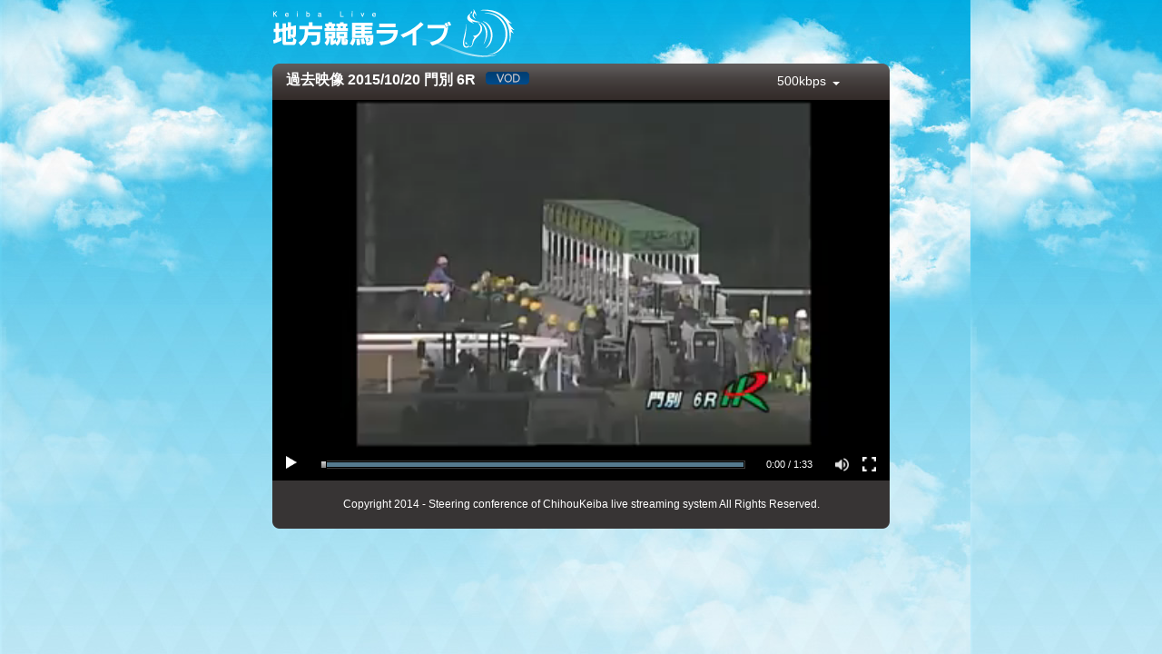

--- FILE ---
content_type: text/html; charset=UTF-8
request_url: http://keiba-lv-st.jp/movie/player?date=20151020&race=6&track=monbetsu
body_size: 2999
content:
<!DOCTYPE html>
<html lang="ja">
<head>
  <meta http-equiv="Content-Type" content="text/html; charset=UTF-8">
  <!--<meta name="viewport" content="width=980;initial-scale=0.69;">-->
  <title>地方競馬ライブ</title>
  <link href="../css/movie.css" rel="stylesheet" media="screen"/>
  <style>
    body {
      margin: 0;
      padding: 0;
      background: black;
      overflow: hidden;
    }
  </style>
</head>
<body>
<div class="wrapper">
<div class="movie-wrapper">
<div class="movie-player-container">
  <div class="title-box">
    <div class="label"><img src="../img/logo.png" alt="logo" /></div>
  </div>
  <div class="movie-player-box"></div>  <div class="foot-area">
    <p class="copyright">Copyright 2014 - Steering conference of ChihouKeiba live streaming system All Rights Reserved.</p>
  </div>
</div>
</div>
</div>
  <script type="text/javascript" src="../js/vendor/jquery-1.10.2.min.js"></script>
  <script type="text/javascript" src="../js/vendor/hls.js"></script>
  <script type="text/javascript" src="../js/vendor/ParsedQueryString.js"></script>
  <script type="text/javascript" src="../js/MoviePlayer.js"></script>

  <script>
    $(function() {

	  // nar
      var urls = {"status":"1","hlsAbr":"https:\/\/moviem6gstuz2-hlsvod.keiba-racing.jp\/ex-apcvod\/201510\/nar\/monbetsu\/2015102036006_https.m3u8","hls1":"https:\/\/moviem6gstuz2-hlsvod.keiba-racing.jp\/201510\/monbetsu\/2015102036006\/2015102036006D0256K.mp4.m3u8","hls2":"https:\/\/moviem6gstuz2-hlsvod.keiba-racing.jp\/201510\/monbetsu\/2015102036006\/2015102036006D0500K.mp4.m3u8","hls3":"https:\/\/moviem6gstuz2-hlsvod.keiba-racing.jp\/201510\/monbetsu\/2015102036006\/2015102036006D0750K.mp4.m3u8","hls4":"https:\/\/moviem6gstuz2-hlsvod.keiba-racing.jp\/201510\/monbetsu\/2015102036006\/2015102036006D1200K.mp4.m3u8","hls5":"https:\/\/moviem6gstuz2-hlsvod.keiba-racing.jp\/201510\/monbetsu\/2015102036006\/2015102036006D2000K.mp4.m3u8"};
      var raceInfo = {"prize1":400000,"prize2":80000,"prize3":60000,"prize4":40000,"prize5":20000,"startTime":"2015-10-20 17:10:00","changeStartTime":null,"raceType":"1"};
      Keiba.Lib.InitMoviePlayerForOuterLink('monbetsu', urls, raceInfo, '20151020', 6);

    });


    window.onbeforeunload = function(event) {
      if (typeof ga !== 'undefined') {
        ga('movieTracker.send', 'pageview', {
          'page': '/leave_page.html',
          'title': '地方競馬ライブサイトから離脱しようとしたとき'
        });
      }
    };


  </script>

<script>
  (function(i,s,o,g,r,a,m){i['GoogleAnalyticsObject']=r;i[r]=i[r]||function(){
  (i[r].q=i[r].q||[]).push(arguments)},i[r].l=1*new Date();a=s.createElement(o),
  m=s.getElementsByTagName(o)[0];a.async=1;a.src=g;m.parentNode.insertBefore(a,m)
  })(window,document,'script','//www.google-analytics.com/analytics.js','ga');

  ga('create', 'UA-50208414-1', 'keiba-lv-st.jp');
  ga('send', 'pageview');

</script>
</body>
</html>

--- FILE ---
content_type: text/javascript
request_url: http://keiba-lv-st.jp/js/MoviePlayer.js
body_size: 57411
content:
if (typeof Keiba === 'undefined') {
  Keiba = {};
}

Keiba.Lib = Keiba.Lib || {};

(function () {
  if (typeof window.console === "undefined") {
    window.console = {};
  }
  if (typeof window.console.log !== "function") {
    window.console.log = function () {};
  }
})();

(function(keiba) {

  // Strobe Media Playbackを実行するために必要なフラッシュプレイヤーのバージョン
  var targetFlashPlayerVersion = '10.1.0';


  // 移植版過去映像と新システムの過去映像を切り変える日
  //var changeVodDate = new Date(2014, 4 - 1, 1);//TODO
  var changeVodDate = new Date(2012, 4 - 1, 1);

  var lib = keiba.Lib;

  // --- 映像URLのドメイン ------------------------------------------------------------
  lib.Domain = {
    live: 'movie.keiba-racing.jp',
    //***** 20140228 仮 Start
    //newVod: 'ex-[protocol]vod.nefficient.jp'
    newVod: '[protocol]vod.keiba-racing.jp'
    //***** 20140228 仮 End
  };

  // --- ユーティリティメソッド ----------------------------------------------------------
  lib.Util = {
    // URLからハッシュ値を抜き出す。
    getHash: function(url) {
      var result = url + '';
      var index = result.indexOf('#');
      if (index >= 0) {
        result = result.substring(index + 1, result.length);
      }
      else {
        result = '';
      }

      return result;
    },

    // HLS再生環境かどうか
    isSupportHls: function() {
      return (this.isSafari() && this.isMac()) ||
      this.moreThanAndroid(4.0) || // Android 4.0以上
      this.isIOs();
    },

    isMobile: function() {
      return this.moreThanAndroid(1.0) || this.isIOs();
    },

    isSafari: function() {
      var userAgent = window.navigator.userAgent.toLowerCase();
      return (userAgent.indexOf('safari') !== -1) &&
      (userAgent.indexOf('chrome') === -1);
    },

    isMac: function() {
      var userAgent = window.navigator.userAgent.toLowerCase();
      return (userAgent.indexOf('mac') !== -1) ||
      (userAgent.indexOf('Mac') !== -1);
    },

    isIOs: function() {
      var userAgent = window.navigator.userAgent.toLowerCase();
      return (userAgent.indexOf('ipad') !== -1) ||
      (userAgent.indexOf('ipod') !== -1) ||
      (userAgent.indexOf('iphone') !== -1) ||
      (userAgent.indexOf('iPod') !== -1) ||
      (userAgent.indexOf('ipod') !== -1) ||
      (userAgent.indexOf('iPhone') !== -1);
    },

    moreThanAndroid: function(targetVersion) {
      var bo = false;
      var userAgent = navigator.userAgent.toLowerCase();
      var version = userAgent.substr(userAgent.indexOf('android') + 8, 3);
      if (userAgent.indexOf('android')) {
        if (parseFloat(version) >= targetVersion) {
          bo = true;
        }
      }

      return bo;
    },

    // 配列に指定した値が含まれているか？
    contains: function(array, value) {
      for (var i = 0, l = array.length; i < l; i += 1) {
        var item = array[i];
        if (item === value) {
          return true;
        }
      }

      return false;
    },

    // yyyyMMdd形式の文字列からDate型のインスタンスを生成
    createDate: function(yyyyMMddStr) {
      var yyyyMMdd = yyyyMMddStr;
      if (!yyyyMMdd || yyyyMMdd.length !== 8) {
        // 不正な文字列だったときはnullを返す
        //        var today = new Date();
        //        today.setHours(0);
        //        today.setMinutes(0);
        //        today.setSeconds(0);
        //        return today;
        return null;
      }

      var yyyy = parseInt(yyyyMMdd.slice(0, 4), 10);
      var MM = parseInt(yyyyMMdd.slice(4, 6), 10);
      var dd = parseInt(yyyyMMdd.slice(6, 8), 10);
      var date = new Date(yyyy, MM - 1, dd);
      return date;
    },

    createDateTime: function(yyyyMMddHHmmStr) {
      //201412151550
      //yyyyMMddHHmmStr

      var yyyyMMddHHmm = yyyyMMddHHmmStr;
      if (!yyyyMMddHHmm || yyyyMMddHHmm.length !== 12) {
        // 不正な文字列だったときはnullを返す
        return null;
      }

      var yyyy = parseInt(yyyyMMddHHmm.slice(0, 4), 10);
      var MM = parseInt(yyyyMMddHHmm.slice(4, 6), 10);
      var dd = parseInt(yyyyMMddHHmm.slice(6, 8), 10);
      var hh = parseInt(yyyyMMddHHmm.slice(8, 10), 10);
      var mm = parseInt(yyyyMMddHHmm.slice(10, 12), 10);
      var date = new Date(yyyy, MM - 1, dd, hh, mm);
      return date;
    },

    // Dateを文字列に変換
    formatDate: function(date, fmt, opt_padChar) {
      var padChar = opt_padChar || '0';
      var paddingFn = lib.Util.padding;
      var fn = function(k) {
        switch (k) {
          case 'yyyy':
            return date.getFullYear();

          case 'MM':
            return paddingFn(date.getMonth() + 1, 2, padChar);

          case 'dd':
            return paddingFn(date.getDate(), 2, padChar);

          case 'HH':
            return paddingFn(date.getHours(), 2, padChar);

          case 'mm':
            return paddingFn(date.getMinutes(), 2, padChar);

          case 'ss':
            return paddingFn(date.getSeconds(), 2, padChar);

          case 'D':
            return lib.Util.getDayShortStr(date);

          default:
            return '';
        }
      };

      var str = fmt.replace(/(yyyy)|(MM)|(dd)|(HH)|(mm)|(ss)|(w)|(D)/g, fn);
      return str;
    },

    timeFormat: function (seconds) {
      var m = Math.floor(seconds / 60) < 10 ? Math.floor(seconds / 60) : Math.floor(seconds / 60);
      var s = Math.floor(seconds - (m * 60)) < 10 ? "0" + Math.floor(seconds - (m * 60)) : Math.floor(seconds - (m * 60));
      return m + ":" + s;
    },

    getDayShortStr: function(date) {
      switch (date.getDay()) {
        case 0:
          return '日';

        case 1:
          return '月';

        case 2:
          return '火';

        case 3:
          return '水';

        case 4:
          return '木';

        case 5:
          return '金';

        case 6:
          return '土';

        default:
          return '';
      }
    },

    padding: function(source, col, padChar) {
      var str = source + '';
      var buf = [];
      for (var i = 0; i < col; i += 1) {
        buf.push(padChar);
      }

      padChar = buf.join('');

      return (padChar + str).slice(-col);
    },

    googleAnalytics: function(movieInfo, query, title) {
      if (typeof ga === 'undefined') {
        (function(i, s, o, g, r, a, m) {
          i['GoogleAnalyticsObject'] = r;

          i[r] = i[r] || function() {
            (i[r].q = i[r].q || []).push(arguments);
          };
          i[r].l = 1 * new Date();
          a = s.createElement(o);
          m = s.getElementsByTagName(o)[0];
          a.async = 1;
          a.src = g;
          m.parentNode.insertBefore(a, m);
        })(window, document, 'script', '//www.google-analytics.com/analytics.js', 'ga');
      }

      if (typeof ga.xxx === 'undefined') {
        ga.xxx = true;

        // トラッカーを追加
        ga('create', 'UA-57166083-1', 'auto', {'name': 'movieTracker'});
        ga('movieTracker.require', 'displayfeatures');
      }

      if (typeof ga.getByName === 'undefined') {
        // まだ、analytics.jsのロードが終わっていない場合、ロードされるまで待ってサーバーに送信する。
        ga(function(tracker) {
          var googleAnalyticsClientId = lib.Util.getGoogleAnalyticsClientId();
          ga('movieTracker.send', 'pageview', {
            'page': query,
            'title': title,
            'dimension1': googleAnalyticsClientId,
            'dimension2': movieInfo['type'],
            'dimension3': movieInfo['track'],
            'dimension4': movieInfo['date'],
            'dimension5': movieInfo['race'],
            'dimension6': movieInfo['bitrate'],
            'dimension7': lib.Util.formatDate(new Date(), 'yyyy-MM-dd HH:mm:ss', '0'), // 映像ロード日時
            'dimension8': movieInfo['prize1'],
            'dimension9': movieInfo['prize2'],
            'dimension10': movieInfo['prize3'],
            'dimension11': movieInfo['prize4'],
            'dimension12': movieInfo['prize5'],
            'dimension13': movieInfo['raceId'],
            'dimension14': movieInfo['startTimeStr'],
            'dimension15': movieInfo['raceType']
          });
        });
      }
      else {
        var googleAnalyticsClientId = lib.Util.getGoogleAnalyticsClientId();
        ga('movieTracker.send', 'pageview', {
          'page': query,
          'title': title,
          'dimension1': googleAnalyticsClientId,
          'dimension2': movieInfo['type'],
          'dimension3': movieInfo['track'],
          'dimension4': movieInfo['date'],
          'dimension5': movieInfo['race'],
          'dimension6': movieInfo['bitrate'],
          'dimension7': lib.Util.formatDate(new Date(), 'yyyy-MM-dd HH:mm:ss', '0'), // 映像ロード日時
          'dimension8': movieInfo['prize1'],
          'dimension9': movieInfo['prize2'],
          'dimension10': movieInfo['prize3'],
          'dimension11': movieInfo['prize4'],
          'dimension12': movieInfo['prize5'],
          'dimension13': movieInfo['raceId'],
          'dimension14': movieInfo['startTimeStr'],
          'dimension15': movieInfo['raceType']
        });
      }
    },

    sendVodEndToGoogleAnalytic: function() {
      try {
        ga('movieTracker.send', 'pageview', {
          'page': '/vod_end.html',
          'title': 'VODが停止したときのダミーページ'
        });

      } catch (e) {
      }
    },

    getGoogleAnalyticsClientId: function() {
      try {
        var tracker = ga.getByName('movieTracker');
        return tracker.get('clientId');
      } catch (e) {
        return 'n/a';
      }
    }
  };







// --- Keiba.MoviePlayer ----------------------------------------------------

// 映像プレイヤーのjQueryインスタンスなどを管理する
// key: player-id
  var playerDict = {
    'sample': {
      $moviePlayerBox: null,
      $qualityButton: null,
      $qualityButtonContent: null,
      $controllerBox: null,
      movie: null,
      hdsPlayer: null
    }
  };
  var playerId = 1;

  var isSliding = true;
  var videoCanplay = false;

//** 20140314 INS BGN by Nara
// モバイルの時は画質設定メニューを表示しない
  Keiba.isMobile = lib.Util.isMobile();

// ** 20140317 INS BGN by Nara
// sp/ディレクトリは強制的に isMobile = true にする　開発用
  if (window.location.pathname.indexOf('sp') != -1) {
    Keiba.isMobile = true;
  }
// ** 20140317 INS END

// ** 20140317 DEL BGN by Nara
// if(Keiba.isMobile){
//  var html =
//      '    <div class="controller-box clearfix">' +
//          '  <div class="movie-title"></div>' +
//          '</div>' +
//          '</div>' +
//          '<div class="movie-box">' +
//          '  <div id="hds-player"></div>' +
//          '</div>';
// }else{
// ** 20140317 DEL END
  var html =
    '<div class="controller-box clearfix">' +
    '  <div class="movie-title cf"></div>' +
    '  <div class="btn-group">' +
    '    <button class="quality-button btn">' +
    '      <span class="quality-button-content"></span>' +
    '      <span class="caret"></span>' +
    '    </button>' +
    '  <ul class="dropdown-menu"></ul>' +
    '</div>' +
    '</div>' +
    '<div class="movie-box">' +
    '  <div id="hds-player"></div>' +
    '</div>';

// ** 20140317 DEL BGN by Nara
// }
//** 20140314 INS END
// ** 20140317 DEL END

//** 20140319 INS BGN by Nara
// html for hls player
  var html_ios =
    '<div class="controller-box clearfix" id="hls">' +
    '  <div class="movie-title cf"></div>' +
    '  <div class="btn-group">' +
    '    <select name="quality" class="quality-button dropdown-menu"></select>' +
    '  </div>' +
    '</div>' +
    '<div class="movie-box">' +
    '  <div id="hds-player"></div>' +
    '</div>';

//** 20140319 INS END


  var notFound = 'レース映像が見つかりませんでした。';
//** 20140314 INS BGN by Nara
  if (Keiba.isMobile) {
    var notFoundLiveHtml = '本日のレースは終了しました。';
  } else {
    var notFoundLiveHtml = '<img src="../img/no-live.png" alt="本日のレースは終了しました。" />';
  }
  if (Keiba.isMobile) {
    var notFoundVodHtml = 'このレースの映像が見つかりませんでした。';
  } else {
    var notFoundVodHtml = '<img src="./img/no-vod.png" alt="このレースの映像が見つかりませんでした。" />';
  }
//** 20140314 INS END

  /** @constructor */
  lib.MoviePlayer = function($moviePlayerBox, movie) {

    // if(window.console) console.log(movie);

    //** 20140319 INS BGN by Nara
    if (lib.Util.isIOs()) {
      // 動画用のHTMLを描画
      $moviePlayerBox.empty().append(html_ios);
    } else {
      // 動画用のHTMLを描画
      $moviePlayerBox.empty().append(html);
    }
    //** 20140319 INS END


    // jQueryインスタンスをIDに紐づけて設定。
    this.id = 'player_' + playerId;
    //playerId += 1;
    playerDict[this.id] = {
      '$moviePlayerBox': $moviePlayerBox,
      '$qualityButton': $moviePlayerBox.find('.quality-button'),
      '$qualityButtonContent': $moviePlayerBox.find('.quality-button-content'),
      '$controllerBox': $moviePlayerBox.find('.controller-box'),
      '$btnGroup': $moviePlayerBox.find('.btn-group'),
      '$dropdownMenu': $moviePlayerBox.find('.dropdown-menu'),
      'movie': movie,
      'windowClickedFn': lib.MoviePlayer.prototype.windowClicked.bind(this)
    };

    // イベントハンドラ登録
    this.registerEventHandler();

    if (movie.playStatus() === 0) {
      this.hlsMoviePlayer = null;
      this.hdsMoviePlayer = null;
    } else {
      if (movie.protocol === 'hls') {
        // HLSで再生を試みる
        this.hlsMoviePlayer = new lib.HlsMoviePlayer(this.id);

      }
      else {
        // HDSで再生を試みる
        this.hdsMoviePlayer = new lib.HdsMoviePlayer(this.id);
      }
    }
  };

  lib.MoviePlayer.prototype.registerEventHandler = function() {
    var $btnGroup = playerDict[this.id].$btnGroup;

    //　画質選択ボタンをクリック
    playerDict[this.id].$qualityButton.on('click.MoviePlayer', function(e) {
      e.stopPropagation();

      $btnGroup.addClass('open');
    });

    $(window).on('click.MoviePlayer', playerDict[this.id].windowClickedFn);

    var self = this;


    playerDict[this.id].$dropdownMenu.on('.quality-tag click.MoviePlayer', function(e) {
      e.preventDefault();
      $btnGroup.removeClass('open');

      var link = $(e.target).attr('href');
      var quality = lib.Util.getHash(link);

      var movie = playerDict[self.id].movie;
      if (movie.setQuality(quality)) {
        self.load();
      }
    });


    // For iOS
    if (lib.Util.isIOs()) {

      playerDict[this.id].$dropdownMenu.on('change', function(e) {
        e.preventDefault();

        var quality = $(this).val();

        var movie = playerDict[self.id].movie;
        if (movie.setQuality(quality)) {
          self.load();
        }
      });

    }
  };

  lib.MoviePlayer.prototype.windowClicked = function() {
    playerDict[this.id].$btnGroup.removeClass('open');
  };

  lib.MoviePlayer.prototype.movie = function(opt_movie) {
    return playerDict[this.id].movie;
  };


  lib.MoviePlayer.prototype.setCurrentLiveInfo = function(currentLiveInfo) {
    var movie = this.movie();
    movie.raceInfo = currentLiveInfo;

    // Google Analyticsにバーチャルページを送信
    lib.Util.googleAnalytics(movie.getMovieInfo(), movie.getUrlQuery(), movie.movieName());
  };


  lib.MoviePlayer.prototype.load = function(opt_movie) {
    playerDict[this.id].movie = opt_movie || playerDict[this.id].movie;
    var movie = playerDict[this.id].movie;


    if (movie.movieType !== 'old-vod') {
      playerDict[this.id].$qualityButton.css('display', 'block');

      var label = '';
      if (movie.movieType === 'live' && !lib.Util.isMobile()) {
        label = '映像画質 : ';
      }
      playerDict[this.id].$qualityButtonContent.text(label + movie.currentContent());
    } else {
      playerDict[this.id].$qualityButton.css('display', 'none');
    }

    // 画質選択ドロップダウンメニューに選択肢をセットする。
    var $menu = playerDict[this.id].$moviePlayerBox.find('.dropdown-menu');
    $menu.empty();

    if (movie.movieType !== 'old-vod') {

      if (lib.Util.isIOs()) {

        var options = ['single1', 'single2', 'single3', 'single4', 'single5'];
        for (var i = 0; i < options.length; i++) {
          var cont = '<option value="' + options[i] + '"';
          cont += (movie.bitRateContent(options[i]) == movie.currentContent()) ? ' selected >' : '>';
          cont += (movie.bitRateContent(options[i]) + '</option>');
          $menu.append(cont);
        }

      } else {

        if (!lib.Util.isMobile()) {
          $menu.append('<li><a class="quality-tag" href="#single0">' + movie.bitRateContent('single0') + '</a></li>');
        }
        $menu.append('<li><a class="quality-tag" href="#single1">' + movie.bitRateContent('single1') + '</a></li>');
        $menu.append('<li><a class="quality-tag" href="#single2">' + movie.bitRateContent('single2') + '</a></li>');
        $menu.append('<li><a class="quality-tag" href="#single3">' + movie.bitRateContent('single3') + '</a></li>');
        $menu.append('<li><a class="quality-tag" href="#single4">' + movie.bitRateContent('single4') + '</a></li>');
        $menu.append('<li><a class="quality-tag" href="#single5">' + movie.bitRateContent('single5') + '</a></li>');
      }
    }


    // レース名を表示
    var $movie_title = playerDict[this.id].$moviePlayerBox.find('.movie-title');
    var title = '<span>' + movie.movieName() + '</span>';
    if (movie.movieType === 'live' && lib.Util.isMobile()) {
      title += '<span style="color: white; float: right;">映像画質 : </span>';
    }

    $movie_title.html(title);

    // mobileの時の画像パス
    var imgpath = '';
    if (!Keiba.isMobile) {
      imgpath = 'img/';
    } else {
      imgpath = '../img/';
    }


    // VOD/Liveアイコンを表示
    var statusIcon;
    if (playerDict[this.id].movie.movieType === 'live') {
      statusIcon = '<img src="' + imgpath + 'ic-mvstatus-current.png" class="statusicon"/>';
    }
    else {
      statusIcon = '<img src="' + imgpath + 'ic-mvstatus-past.png" class="statusicon"/>';
    }
    $movie_title.append(statusIcon);
    // INST 140304 END


    //** 20140314 INS BGN by Nara
    // モバイルの時は表示しない
    // }
    //** 20140314 INS END


    var curStatus = movie.playStatus();
    if (curStatus == 0) {
      var inner = (movie.movieType == 'live') ? notFoundLiveHtml : notFoundVodHtml;
      playerDict[this.id].$moviePlayerBox
        .find('.movie-box')
        .empty()
        .append(inner);
    } else if (curStatus == 9) {
      playerDict[this.id].$moviePlayerBox
        .find('.movie-box')
        .empty();
    } else {

      // Google Analyticsにバーチャルページを送信
      var query = movie.getUrlQuery();
      if (playerDict[this.id].oldUrlQuery !== query) {
        playerDict[this.id].oldUrlQuery = query;
        lib.Util.googleAnalytics(movie.getMovieInfo(), query, movie.movieName());
      }



      if (this.hdsMoviePlayer) {
        this.hdsMoviePlayer.load();
      }
      if (this.hlsMoviePlayer) {
        this.hlsMoviePlayer.load();
      }
    }
  };

  lib.MoviePlayer.prototype.setWidth = function(moviePlayerBoxWidth) {
    this.setSize({
      width: moviePlayerBoxWidth,
      height: moviePlayerBoxWidth
    });
  };

// moviePlayerBoxSize 画質選択ドロップダウンも含めた映像プレイヤーを表示できるエリアサイズ
  lib.MoviePlayer.prototype.setSize = function(moviePlayerBoxSize) {
    if (this.hdsMoviePlayer) {
      this.hdsMoviePlayer.setSize(moviePlayerBoxSize);
    }
    if (this.hlsMoviePlayer) {
      this.hlsMoviePlayer.setSize(moviePlayerBoxSize);
    }
  };

  lib.MoviePlayer.prototype.remove = function() {
    if (this.hdsMoviePlayer) {
      this.hdsMoviePlayer.remove();
    }
    if (this.hlsMoviePlayer) {
      this.hlsMoviePlayer.remove();
    }

    // イベントの破棄
    var obj = playerDict[this.id];
    $(window).off('click.MoviePlayer', obj.windowClickedFn);
    for (var key in obj) {
      if (obj[key] != null) {
        if (obj.hasOwnProperty(key) && obj[key].off) {
          obj[key].off();
        }
      }
    }

    delete playerDict[this.id];
  };



// --- HDS再生用プレイヤー -------------------------------------------------

  lib.HdsMoviePlayer = function(playerId) {
    this.id = playerId;
    this.hdsPlayerSize = {width: 360, height: 240};

    this.registerEventHandler();
  };

  lib.HdsMoviePlayer.prototype.registerEventHandler = function() {
    var id = this.id;
    $(this.id).on('click.MoviePlayer', function() {
    });
  };

  lib.HdsMoviePlayer.prototype.load = function() {
    var movie = playerDict[this.id].movie;
    var newUrl = movie.currentUrl();
    //newUrl = 'http://movie.keiba-racing.jp/hds-live/keiba/_definst_/liveevent/urawa1.f4m';
    var player = playerDict[this.id].hdsPlayer;
    if (player) {

      if (player.getSrc() !== newUrl) {
        player.setMediaResourceURL(newUrl);
      }
    }
    else {
      // StrobeMediaPlaybackをロード
      var strobeMediaPlayerHtml = '<object type="application/x-shockwave-flash" name="strobeMediaPlayback" data="StrobeMediaPlayback.swf" ' +
        '        width="' + this.hdsPlayerSize.width + '"' +
        '        height="' + this.hdsPlayerSize.height + '" ' +
        '        style="visibility: visible; '+
        '               width: ' + this.hdsPlayerSize.width + 'px; ' +
        '               height: ' + this.hdsPlayerSize.height + 'px;"' +
        '        id="' + this.id + '" >' +
        '  <param name="allowFullScreen" value="true">' +
        '  <param name="wmode" value="opaque">' +
        '  <param name="flashvars"' +
        '         value="src=' + newUrl + '&' +
        /*            */'autoPlay=true&' +
        /*            */'controlBarAutoHide=true&' +
        /*            */'playButtonOverlay=true&' +
        /*            */'javascriptCallbackFunction=Keiba.Lib.onJavaScriptBridgeCreated">' +
        '</object>';

      playerDict[this.id].$moviePlayerBox.find('.movie-box')
        .empty()
        .append(strobeMediaPlayerHtml);
    }
  };

  lib.HdsMoviePlayer.prototype.setSize = function(moviePlayerBoxSize) {

    // Flash Playerエリアに謎のマージンボトムができるので、その対策
    var flashMargin = 1;

    // 画質選択ドロップボタン表示エリアの高さ
    var $c = playerDict[this.id].$controllerBox;
    var controllerBoxHeight = playerDict[this.id].$controllerBox.outerHeight(true);

    // 映像を表示できるサイズの最大値
    var movieMaxSize = {
      w: moviePlayerBoxSize.width - flashMargin,
      h: moviePlayerBoxSize.height - controllerBoxHeight - flashMargin
    };
    movieMaxSize.h = Math.max(0, movieMaxSize.h);

    // StrobeMediaPlaybackのプレイボタンなどを表示するコントローラの高さを映像表示エリアの高さから引く
    //var playerControllerHeight = 35; // コントローラの高さ
    var playerControllerHeight = 0;
    movieMaxSize.h -= playerControllerHeight;
    movieMaxSize.h = Math.max(0, movieMaxSize.h);

    // プレイヤー本体の大きさ
    var playerWidth, playerHeight;
    var movieAspect = 16 / 9;
    if (movieMaxSize.w / movieMaxSize.h > movieAspect) {
      playerWidth = Math.floor(movieMaxSize.h * movieAspect);
      playerHeight = Math.floor(playerWidth / movieAspect) + playerControllerHeight;
    }
    else {
      playerWidth = movieMaxSize.w;
      playerHeight = Math.floor(playerWidth / movieAspect) + playerControllerHeight;
    }

    this.hdsPlayerSize = {width: playerWidth, height: playerHeight};
    $('#' + this.id).css(this.hdsPlayerSize);

    // 映像プレイヤー全体のサイズを指定
    playerDict[this.id].$moviePlayerBox.css({
      width: playerWidth,
      height: playerHeight + controllerBoxHeight
    });
  };

  lib.HdsMoviePlayer.prototype.remove = function() {
    var player = playerDict[this.id].hdsPlayer;
  };

  lib.onJavaScriptBridgeCreated = function(playerId, event, data) {
    if (!playerDict[playerId].hdsPlayer) {
      playerDict[playerId].hdsPlayer = document.getElementById(playerId);
    }
    //else if (event === 'durationchange') {
    //  console.log(event + ' : ' + data);
    //}
    else if (event === 'timeupdate' &&
      playerDict[playerId].movie.movieType !== 'live') {
      var duration = data.duration;
      var currentTime = data.currentTime;
      if (duration > 0 && currentTime >= duration) {
        // VOD再生終了後にBuffering...と表示されてしまうので、強制Stopする。
        var player = playerDict[playerId].hdsPlayer;
        player.stop2();

        lib.Util.sendVodEndToGoogleAnalytic();
      }
    }
  };






// --- HLS再生用プレイヤー -------------------------------------------------
// HTMLのVideoタグの映像再生エラー系イベント
  var mediaErrEvents = ['abort', 'error'/*, 'emptied', 'stalled'*/];
  var videoEvents = ['loadstart', 'progress', 'suspend', 'abort', 'error', 'emptied', 'stalled', 'loadedmetadata', 'loadeddata', 'canplay', 'canplaythrough', 'playing', 'waiting', 'seeking', 'seeked', 'ended', 'durationchange', 'timeupdate', 'play', 'pause', 'ratechange', 'volumechange'];

  lib.HlsMoviePlayer = function(playerId) {
    this.id = playerId;
    this.hdsPlayerSize = {width: 360, height: 240};

    this.registerEventHandler();
  };

  lib.HlsMoviePlayer.prototype.registerEventHandler = function() {

  };

  lib.HlsMoviePlayer.prototype.load = function () {
    var movie = playerDict[this.id].movie;

    var newUrl = movie.currentUrl();
    var player = playerDict[this.id].hlsPlayer;
    if (player) {
      (player.remove === 'function') && player.remove();
      $('#' + this.id).remove();
      player = null;
    }


    var togglePlayJs = "" +
        //"console.log('togglePlayJs');" +
        "var v = document.getElementById('" + this.id + "');" +
        "if (v.paused || v.ended) {" +
        " v.play();" +
        "} else {" +
        "  v.pause();" +
        "}";
    var fullScreenJs = "" +
        "var v = document.getElementById('" + this.id + "');" +
        "if (v.requestFullscreen) {" +
        "  v.requestFullscreen();" +
        "} else if (v.mozRequestFullScreen) {" +
        "  v.mozRequestFullScreen();" +
        "} else if (v.webkitRequestFullscreen) {" +
        "  v.webkitRequestFullscreen();" +
        "} else if (v.msRequestFullscreen) {" +
        "  v.msRequestFullscreen();" +
        "}";

    var videoHtml = '<div class="player-container" style="position: relative;">';
    if (!lib.Util.isMobile()) {
      videoHtml += '<video onclick="' + togglePlayJs + '" id="' + this.id + '" controls autoplay playsinline type="application/vnd.apple.mpegurl" oncontextmenu="return false;" style="display: block; background: black;">';
    } else {
      videoHtml += '<video id="' + this.id + '" controls autoplay playsinline type="application/vnd.apple.mpegurl">';
    }
    videoHtml += '  </video>';


    if (!lib.Util.isMobile()) {
      videoHtml +=
          ' ' +
          '    <div class="player-controls" id="player-controls-' + this.id + '">' +
          '      <div class="play-button" id="play_button" onclick="' + togglePlayJs + '"></div>' +
          // ------------------------------ 2020/04/16 TEODORO EDIT START
          '      <div class="seekbar-container">' +
          '        <div style="display: none;" class="player-seekbar" id="player-seekbar-' + this.id + '">' +
          '          <div class="player-seekbar-progress"></div>' +
          '          <div class="seekbar-handle"></div>' +
          '        </div>' +

          '        <div class="player-seekbar-popup" id="player-seekbar-popup-' + this.id + '"><span class="time-text"></span><span class="triangle"></span></div>' +
          '        <div style="display: none;" class="player-duration" id="player-duration-' + this.id + '"></div>' +
          '      </div> ' +
          '      <img src="img/volume-high.png" class="volume-toggle" id="volume-toggle-' + this.id + '" onclick="Keiba.Lib.toggleMute(\'' + this.id + '\')">' +
          '      <div class="volume-popup" id="volume-popup-' + this.id + '">' +
          '        <div class="volume-container" id="volume-container-' + this.id + '">' +
          '          <div class="volume-slider" id="volume-slider-' + this.id + '" style="height: 0%;"></div>' +
          '          <div class="volume-handle" id="volume-handle-' + this.id + '"></div>' +
          '        </div>' +
          '      </div>' +
          // ------------------------------ 2020/04/16 TEODORO EDIT END
          '      <img class="player-fullscreen-toggle" src="img/fullscreen.png" onclick="' + fullScreenJs + '">' +
          '    </div>' +
          '  </div>' +
          '';
    }

    playerDict[this.id].$moviePlayerBox.find('.movie-box')
        .empty()
        .append(videoHtml);
    $('#' + this.id).css(this.hlsPlayerSize);

    player = document.getElementById(this.id);
    player.volume = 1;

    $("#player-duration-" + this.id).text("0:00 / 0:00"); //text(readableCurrentTime + " / " + readableDuration);

    if (!lib.Util.isMobile()) {
      player.controls = false;
      videoEvents.forEach(function (event) {
        player.addEventListener(event, lib.onVideoEvent, false);
      });

      // ------------------------------ 2020/04/17 TEODORO EDIT START
      var videoControls = document.getElementById('player-controls-' + this.id);
      var popup = document.getElementById("volume-popup-" + this.id);
      var popupToggle = document.getElementById("volume-toggle-" + this.id);
      var container = document.getElementById("volume-container-" + this.id);
      var slider = document.getElementById("volume-slider-" + this.id);
      var handle = document.getElementById("volume-handle-" + this.id);
      var seekbar = document.getElementById("player-seekbar-" + this.id);
      var seekbarDuration = document.getElementById("player-duration-" + this.id);
      var seekbarHandle = document.querySelector('#player-seekbar-' + this.id + '> .seekbar-handle');
      var seekbarPopup = document.getElementById("player-seekbar-popup-" + this.id);
      var popupTime;
      var player_id_for_function = this.id;


      // 音声コントローライベント
      handle.onmousedown = function (e) {
        lib.addSlide();
        lib.cancelBubble(e);
      };
      handle.onmouseup = function (e) {
        lib.cancelSlide();
        lib.cancelBubble(e);
      };
      slider.onmouseup = function (e) {
        lib.cancelSlide();
        lib.cancelBubble(e);
      };
      slider.onmousedown = function (e) {
        lib.move(e);
        lib.addSlide();
        lib.cancelBubble(e);
      };
      container.onmouseup = function (e) {
        lib.cancelSlide();
        lib.cancelBubble(e);
      };
      container.onmousedown = function (e) {
        lib.move(e);
        lib.cancelBubble(e);
      };
      popup.onmouseup = function (e) {
        lib.cancelSlide();
        lib.cancelBubble(e);
      };
      popupToggle.onmouseover = function (e) {
        lib.hideVolumePopup(player_id_for_function);
        clearTimeout(popupTime);
        $(popup).fadeIn(50);
      };
      popupToggle.onmouseout = function (e) {
        popupTime = setTimeout(function () {
          $(popup).fadeOut(100);
        }, 150);
      };
      popup.onmouseover = function (e) {
        clearTimeout(popupTime);
        popup.style.display = 'block';
      };
      popup.onmouseout = function (e) {
        popupTime = setTimeout(function () {
          $(popup).fadeOut(100);
        }, 150);
      };

      if (movie.movieType != 'live') {
        seekbar.style.display = 'block';
        seekbarDuration.style.display = "block";
        //シークバーイベント
        seekbar.onclick = function (e) {
          lib.seekbarMove(e);
          lib.cancelBubble(e);
        };
        seekbar.onmousedown = function (e) {
          lib.addSlideSeek();
          lib.cancelBubble();
        };
        seekbarHandle.onmouseup = function (e) {
          lib.cancelSlideSeek();
          lib.cancelBubble(e);
        };
        seekbarHandle.onmousedown = function (e) {
          lib.addSlideSeek();
          lib.cancelBubble();
        };
        seekbar.onmouseup = function (e) {
          lib.cancelSlideSeek();
          lib.cancelBubble(e);
        };
        document.onmouseup = function (e) {
          lib.cancelSlide();
          lib.cancelSlideSeek();
          lib.cancelBubble(e);
        };
        seekbar.onmouseenter = function (e) {
          document.addEventListener('mousemove', lib.showTimePopup, false);
          lib.cancelBubble(e);
        };
        seekbar.onmouseleave = function (e) {
          seekbarPopup.style.display = 'none';
          document.removeEventListener('mousemove', lib.showTimePopup, false);
          lib.cancelBubble(e);
        };
      }

      // ------------------------------ 2020/04/27 TEODORO EDIT END

    }

    playerDict[this.id].hlsPlayer = player;
    playerDict[this.id].$playButton = $('#play_button');

    for (var i = 0, l = mediaErrEvents.length; i < l; i += 1) {
      var event = mediaErrEvents[i];
      player.addEventListener(event, lib.onMediaPlayerError, false);
    }

    if (lib.Util.isSupportHls()) {
      // ネイティブvideoタグでHLS再生できる環境の場合、素のvideoタグを使う。
      player.src = newUrl;
    } else if (Hls.isSupported()) {
      // hls.jsで再生できる環境ではhls.jsで再生する
      if (!this.hls) {
        this.hls = new Hls();
      }

      var hls = this.hls;
      hls.attachMedia(player);
      hls.loadSource(newUrl);
      player.load();
    } else {
      // Windows7 IE11などのhls.jsでも再生できない環境の場合、メッセージ表示して再生をあきらめる。
      playerDict[this.id].$moviePlayerBox.find('.movie-box')
          .empty()
          .append('<div style="width: 660px; height: 363px; color:white; background: black; padding:10px;">' +
              'お使いのブラウザーはサポートされていません。' +
              'Mozilla FirefoxやGoogle Chromeをお試しください。' +
              '</div>');
    }
  };

  lib.HlsMoviePlayer.prototype.setSize = function(moviePlayerBoxSize) {
    var diffHeight = 0;

    // 画質選択ドロップボタン表示エリアの高さ
    //var controllerBoxHeight = playerDict[this.id].$controllerBox.outerHeight(true);
    // iOSだと正しく取れないようだ　10となってしまうので直値を使う
    var controllerBoxHeight = 32;

    // 映像を表示できるサイズの最大値
    var movieMaxSize = {
      w: moviePlayerBoxSize.width,
      h: moviePlayerBoxSize.height - controllerBoxHeight - diffHeight
    };
    movieMaxSize.h = Math.max(0, movieMaxSize.h);

    // プレイヤー本体の大きさ
    var playerWidth, playerHeight;
    var movieAspect = 16 / 9;
    if (movieMaxSize.w / movieMaxSize.h > movieAspect) {
      playerWidth = Math.ceil(movieMaxSize.h * movieAspect);
      playerHeight = movieMaxSize.h;
    }
    else {
      playerWidth = movieMaxSize.w;
      playerHeight = Math.ceil(playerWidth / movieAspect);
    }

    this.hlsPlayerSize = {width: playerWidth, height: playerHeight};
    $('#' + this.id).css(this.hlsPlayerSize);


    // 映像プレイヤー全体のサイズを指定
    playerDict[this.id].$moviePlayerBox.css({
      width: playerWidth
      // height: playerHeight + controllerBoxHeight + 40,
      // background: 'black'
    });
  };

  lib.HlsMoviePlayer.prototype.remove = function() {
    var player = playerDict[this.id].hlsPlayer;
    if (player) {
      playerDict[this.id].hlsPlayer = null;
      for (var i = 0, l = mediaErrEvents.length; i < l; i += 1) {
        var event = mediaErrEvents[i];
        player.removeEventListener(event, lib.onMediaPlayerError, false);
      }

      videoEvents.forEach(function (event) {
        player.removeEventListener(event, lib.onVideoEvent, false);
      });
      
      player.pause();
      player.removeAttribute('src');
      player.load();

      if(this.hls !== undefined && this.hls !== null){
        this.hls.destroy();
        this.hls = null;
      }

      (player.remove === 'function') && player.remove();
    }
  };

  lib.onMediaPlayerError = function(e) {
    var playerId = e.target.id;


    var url = 'http://keiba-lv-st.jp/img/cal-ar.png?hls=error&id=123456789';
    if (e.target.error) {
      if (e.target.error.code) {
        url += '&code=' + e.target.error.code;
      }

      if (e.target.error.message) {
        url += '&message=' + encodeURI(e.target.error.message);
      }
    }

    var request = new XMLHttpRequest();
    request.open('GET', url);
    request.send();

    var player = playerDict[playerId].hlsPlayer;
    if (player) {
      playerDict[playerId].hlsPlayer = null;
      for (var i = 0, l = mediaErrEvents.length; i < l; i += 1) {
        var event = mediaErrEvents[i];
        player.removeEventListener(event, lib.onMediaPlayerError, false);
      }
    }
    Keiba.log('onMediaPlayerError thru');
    playerDict[playerId].$moviePlayerBox.find('.movie-box')
      .empty()
      .append(notFoundLiveHtml);
  };

  lib.onVideoEvent = function (e) {

    var v = e.target;
    var movie = playerDict[this.id].movie;

    if (v.paused) {
      console.log(e.type + ", paused = " + e.target.paused);
    }

    var imgHtml = '';
    var playImg = '<img style="width: 12px;" src="img/play.png">';
    var pauseImg = '<img style="width: 12px;" src="img/pause.png">';
    if (v.paused) {
      imgHtml = playImg;

      // 映像再生中にもかかわらずIEやEdgeで良くdurationchangeイベント時にe.vausedがtrueになることがある。
      // 再生中にプレイアイコンとポーズアイコンが頻繁に入れ替わってしまうのでそれの抑止効果を狙ってこの処理を入れてた。
      if (e.type === 'durationchange' || e.type === 'stalled' || e.type === 'progress') {
        if (playerDict[this.id].$playButton.html() === pauseImg) {
          imgHtml = pauseImg;
        }
      }

    } else if (v.ended) {
      imgHtml = playImg;
    } else {
      imgHtml = pauseImg;
      //playerDict[this.id].$playButton.html('<img style="width: 20px;" src="img/pause.png">');
    }

    if (imgHtml != playerDict[this.id].$playButton.html()) {
      playerDict[this.id].$playButton.html(imgHtml);
    }

    if (e.type == "emptied") {
      videoCanplay = false;
    }
    if (e.type == "play") {
      e.stopPropagation();
    }
    if (e.type == "canplay") {
      videoCanplay = true;
      var playerDuration = document.getElementById("player-duration-" + this.id);
      var readableCurrentTime = lib.Util.timeFormat(v.currentTime);
      var readableDuration = lib.Util.timeFormat(v.duration);
      playerDuration.innerHTML = readableCurrentTime + " / " + readableDuration;
    }

    if (e.type == "timeupdate" && videoCanplay == true && movie.movieType != 'live') {
      var player_id = $(v)[0].id;
      var seekbarHandle = $('#player-seekbar-' + player_id + ' > .seekbar-handle')[0];
      var percentage = (v.currentTime / v.duration) * 100;
      var readableCurrentTime = lib.Util.timeFormat(v.currentTime);
      var readableDuration = lib.Util.timeFormat(v.duration);
      $(".player-seekbar-progress").css("width", percentage + "%");
      $("#player-duration-" + player_id).text(readableCurrentTime + " / " + readableDuration);
      seekbarHandle.style.left = (percentage - 0.5) + '%';
    }
  };

  // 起きているイベントがほかのエレメントに広がないように
  lib.cancelBubble = function (e) {
    var evt = e ? e : window.event;

    if (evt.stopPropagation) {
      evt.stopPropagation();
    }

    if (evt.cancelBubble != null) {
      evt.cancelBubble = true;
    }

    if (evt.preventDefault) {
      evt.preventDefault();
    } else {
      evt.returnValue = false;
    }
  };

  // 音声コントローラ
  // 音声コントローラにスライド機能をつく
  lib.addSlide = function () {
    isSliding = true;
    document.addEventListener('mousemove', lib.move, false);
  };

  // 音声コントローラのスライド機能を外す
  lib.cancelSlide = function () {
    if (isSliding) {
      document.removeEventListener('mousemove', lib.move, false);
    }
  };

  // 音声コントローラの調整機能
  lib.move = function (e) {

    var player = $(e.target).parents('div.player-container').find('video');

    if (player.length !== 0) {
      var player_id = player[0].id;
      var container = document.getElementById('volume-container-' + player_id);
      var slider = document.getElementById('volume-slider-' + player_id);
      var iconToggle = document.getElementById('volume-toggle-' + player_id);

      var range = 100 - 0;
      var mouseY = 0;
      var containerTop = 0;
      var newHeight = 0;
      var containerHeight = 0;
      var percentHeight = 0;
      var x = 0;
      var y = 0;
      var sliderValue = 0;

      if (!e) var e = window.event;

      mouseY = e.clientY;
      var containerRect = container.getBoundingClientRect();
      containerTop = Math.round(containerRect.top);
      newHeight = mouseY - containerTop;
      containerHeight = container.offsetHeight;
      percentHeight = newHeight * 100 / containerHeight;

      if ((percentHeight <= 100) && (percentHeight >= 0)) {
        slider.style.height = (percentHeight) + '%';
        y = 100 - percentHeight;
        x = y * range / 100;

      } else if (percentHeight < 0) {
        percentHeight = 0;
        slider.style.height = (percentHeight) + '%';
        y = 100 - percentHeight;
        x = y * range / 100;

      } else if (percentHeight > 100) {
        percentHeight = 100;
        slider.style.height = (percentHeight) + '%';
        y = 100 - percentHeight;
        x = y * range / 100;
      }

      sliderValue = Math.round(x);
      player[0].volume = sliderValue / 100;

      var src = null;
      if (sliderValue == 0) {
        src = "img/mute.png";
      } else if (sliderValue <= 30) {
        src = "img/volume-low.png";
      } else {
        src = "img/volume-high.png";
      }

      if (iconToggle.src == null) {
        iconToggle.src = src;
      } else if (iconToggle.src.indexOf(src) == -1) {
        iconToggle.src = src;
      }
    }
  };
  // ミュート機能
  lib.toggleMute = function (player_id) {
    var player = document.getElementById(player_id);
    var icon_toggle = document.getElementById('volume-toggle-' + player_id);
    var slider = document.getElementById('volume-slider-' + player_id);

    if (player.volume == 0) {
      player.volume = 1;
      icon_toggle.src = "img/volume-high.png";
      slider.style.height = '0%';
    } else {
      player.volume = 0;
      icon_toggle.src = "img/mute.png";
      slider.style.height = '100%';
    }
  };
  // 音声コントローラを表示・非表示
  lib.hideVolumePopup = function (player_id) {
    var popup = document.getElementById('volume-popup-' + player_id);
    popup.style.display = 'none';
  };

  // シークバー
  // シークバーにスライド機能をつく
  lib.addSlideSeek = function () {
    isSliding = true;
    document.addEventListener('mousemove', lib.seekbarMove, false);
  };
  //　シークバーのスライド機能を外す
  lib.cancelSlideSeek = function () {
    if (isSliding) {
      document.removeEventListener('mousemove', lib.seekbarMove, false);
    }
  };
  // シークバーのシーク機能
  lib.seekbarMove = function (e) {
    if (!e) var e = window.event;
    var player = $(e.target).parents('div.player-container').find('video')[0];
    var player_id = player.id;
    if (player.paused || player.ended) var playStatus = false;

    var targetSeekbar = $('#player-seekbar-' + player_id);
    var targetSeekbarProgress = $('#player-seekbar-' + player_id + ' > .player-seekbar-progress');
    var targetSeekbarHandle = $('#player-seekbar-' + player_id + ' > .seekbar-handle');

    if (targetSeekbar.length !== 0) {
      var offset = targetSeekbar.offset();
      var left = (e.pageX - offset.left);
      var totalWidth = targetSeekbar.width();
      var percentage = (left / totalWidth);
      var vidTime = player.duration * percentage;

      targetSeekbarProgress.width((percentage * 100) + '%');
      player.currentTime = vidTime;
      targetSeekbarHandle.css('left', left - 2);

      if (playStatus === false) {
        player.pause();
      }
    }
  };
  // 時間表示ポップアップ
  lib.showTimePopup = function (e) {
    var player = $(e.target).parents('div.player-container').find('video')[0];
    var player_id = player.id;

    var timePopup = $('#player-seekbar-popup-' + player_id);
    var timePopupText = $('#player-seekbar-popup-' + player_id + ' > .time-text');
    var seekbar = $('#player-seekbar-' + player_id)[0];

    var maxDuration = player.duration;
    var position = e.pageX - seekbar.offsetLeft;

    var percentage = 100 * position / seekbar.offsetWidth;
    if (percentage > 100) {
      percentage = 100;
    }
    if (percentage < 0) {
      percentage = 0;
    }

    var seek = percentage / 100 * maxDuration;

    $(timePopup).css('display', 'inline');
    $(timePopup).css('position', 'absolute');
    $(timePopup).css('left', e.pageX - e.target.getBoundingClientRect().left - 20);
    $(timePopup).css('bottom', 40);

    $(timePopupText).text(lib.Util.timeFormat(seek));

  };






// --- Keiba.Movie ----------------------------------------------------
  var trackDict = {
    'obihiro': {code: '03', name: '帯広'},
    'monbetsu': {code: '36', name: '門別'},
    'morioka': {code: '10', name: '盛岡'},
    'mizusawa': {code: '11', name: '水沢'},
    'urawa': {code: '18', name: '浦和'},
    'funabashi': {code: '19', name: '船橋'},
    'ooi': {code: '20', name: '大井'},
    'kawasaki': {code: '21', name: '川崎'},
    'kanazawa': {code: '22', name: '金沢'},
    'kasamatsu': {code: '23', name: '笠松'},
    'nagoya': {code: '24', name: '名古屋'},
    'sonoda': {code: '27', name: '園田'},
    'himeji': {code: '28', name: '姫路'},
    'kouchi': {code: '31', name: '高知'},
    'saga': {code: '32', name: '佐賀'},
    'sapporo': {code: '08', name: '札幌'},
    'asahikawa': {code: '04', name: '旭川'}
  };

  var bitrateMap = {
    single0: 'AUTO',
    single1: '256kbps',
    single2: '500kbps',
    single3: '750kbps',
    single4: '1200kbps',
    single5: '2000kbps'
  };

  var bitrateHashExt = {
    single0: 'Abr',
    single1: '1',
    single2: '2',
    single3: '3',
    single4: '4',
    single5: '5'
  };

  lib.Movie = function(track, urlMap, opt_raceInfo, opt_yyyyMMddStr, opt_race) {
// if(window.console) console.log(urlMap)
    // プロトコルのセット(hds or hls) 2020/07/03 HDS廃止のためHLSに固定
    this.protocol = 'hls';

    // Urlマップ(ビットレート／ステータス込み)のセット
    this.urlMap = urlMap || {
      status: 0,
      hds1: '',
      hds2: '',
      hds3: '',
      hds4: '',
      hds5: '',
      hdsAbr: '',
      hls1: '',
      hls2: '',
      hls3: '',
      hls4: '',
      hls5: '',
      hlsAbr: ''
    };

    this.raceInfo = opt_raceInfo;

    this.setMovieType(track, opt_yyyyMMddStr, opt_race);
    if (this.movieType !== 'live') {
      this.date = lib.Util.createDate(opt_yyyyMMddStr);
      this.race = parseInt(opt_race, 10);
    }

    if (this.errors) {
      // 不正な引数が渡されたため、処理を中断する。
      return;
    }

    // 場IDのセット
    this.track = track;

    // クォリティのデフォルト設定
    var quality = lib.Util.isMobile() ? 'single1' : 'single2';

    this.setQuality(quality);
  };


  lib.Movie.prototype.getUrlQuery = function() {
    var queryList = [];

    if (this.movieType === 'live') {

      var race = '-1R';
      if (this.raceInfo) {
        if (this.raceInfo['raceNumber']) {
          race = this.raceInfo['raceNumber'] + 'R';
        }
      }

      queryList.push('type=live');
      queryList.push('track=' + this.track);
      queryList.push('race=' + race);
      queryList.push('bitrate=' + bitrateMap[this.quality]);
    }
    else {
      queryList.push('type=vod');
      queryList.push('track=' + this.track);
      queryList.push('date=' + lib.Util.formatDate(this.date, 'yyyyMMdd', '0'));
      queryList.push('race=' + this.race);
      queryList.push('bitrate=' + bitrateMap[this.quality]);
    }

    var query = queryList.join('&');
    return query;
  };

  lib.Movie.prototype.getMovieInfo = function() {
    var info = {};
    var raceId = this.getRaceId();


    var prize1, prize2, prize3, prize4, prize5 = '0';
    var startTimeStr = '';
    if (this.raceInfo) {
      if (this.raceInfo['prize1']) {
        prize1 = this.raceInfo['prize1'];
        prize2 = this.raceInfo['prize2'];
        prize3 = this.raceInfo['prize3'];
        prize4 = this.raceInfo['prize4'];
        prize5 = this.raceInfo['prize5'];
      }

      var startDateTime = lib.Util.createDateTime(this.raceInfo.changeStartTime);
      if (startDateTime === null) {
        startDateTime = lib.Util.createDateTime(this.raceInfo.startTime);
      }

      if (startDateTime !== null) {
        startTimeStr = lib.Util.formatDate(startDateTime, 'yyyy-MM-dd HH:mm');
      }
    }

    if (this.movieType === 'live') {

      var race = '-1R';
      var raceType = '-1';
      if (this.raceInfo) {
        if (this.raceInfo['raceNumber']) {
          race = this.raceInfo['raceNumber'] + 'R';
        }

        if (this.raceInfo['raceType']) {
          raceType = this.raceInfo['raceType'];
        }
      }

      info = {
        'type': 'live',
        'track': this.track,
        'date': lib.Util.formatDate(new Date(), 'yyyy-MM-dd', '0'),
        'race': race,
        'bitrate': bitrateMap[this.quality],
        'raceType': raceType,
        'prize1': prize1,
        'prize2': prize2,
        'prize3': prize3,
        'prize4': prize4,
        'prize5': prize5,
        'raceId': raceId,
        'startTimeStr': startTimeStr
      };


    }
    else {



      info = {
        'type': 'vod',
        'track': this.track,
        'date': lib.Util.formatDate(this.date, 'yyyy-MM-dd', '0'),
        'race': this.race + 'R',
        'bitrate': bitrateMap[this.quality],
        'raceType': this.raceInfo ? this.raceInfo['raceType'] : 1,
        'prize1': prize1,
        'prize2': prize2,
        'prize3': prize3,
        'prize4': prize4,
        'prize5': prize5,
        'raceId': raceId,
        'startTimeStr': startTimeStr
      };
    }

    return info;
  };


  lib.Movie.prototype.getRaceId = function() {

    if (this.movieType === 'live' && (!this.raceInfo || !this.raceInfo['raceNumber'])) {
      return;
    }

    var track = trackDict[this.track];
    var trackCode = track.code;
    var date;
    var race;

    if (this.movieType === 'live') {
      date = new Date();
      race = this.raceInfo['raceNumber'];
    }
    else {
      date = this.date;
      race = this.race;
    }

    var dateStr = lib.Util.formatDate(date, 'yyyyMMdd', '0');
    dateStr = dateStr.substring(2, dateStr.length);

    var raceStr = lib.Util.padding(race, 2, '0');

    var raceId = dateStr + trackCode + raceStr;
    return raceId;
  };


  lib.Movie.prototype.setMovieType = function(track, opt_yyyyMMddStr, opt_race) {
    var existTrack = false;
    for (var trackId in trackDict) {
      if (track === trackId) {
        existTrack = true;
      }
    }

    if (!existTrack) {
      this.errors = this.errors || [];
      this.errors.push(notFound);
      return;
    }

    if (!opt_yyyyMMddStr && !opt_race) {
      this.movieType = 'live';
      return;
    }

    var date = lib.Util.createDate(opt_yyyyMMddStr);
    var race = parseInt(opt_race, 10);
    if (!date || !(1 <= race && race <= 12)) {
      this.errors = this.errors || [];
      this.errors.push(notFound);
      return;
    }

    // 移植版過去映像と新システムの過去映像のどちらなのかを判定
    if (!this.urlMap['hls2']) {
      this.movieType = 'old-vod';
    } else {
      this.movieType = 'new-vod';
    }

  };

  lib.Movie.prototype.setQuality = function(quality) {
    var old = this.quality;
    if (bitrateMap[quality]) {
      this.quality = quality;
      return (this.quality !== old);
    } else {
      return false;
    }
  };

  lib.Movie.prototype.currentUrl = function() {
    var result;

    if (this.movieType == 'old-vod') {

      // RaceInfoから渡されるlive/vodからURLを取得する
      if ((this.protocol + 1) in this.urlMap) {
        result = this.urlMap[(this.protocol + 1)];
      }

      return result;

    } else {

      // RaceInfoから渡されるlive/vodからURLを取得する
      if ((this.protocol + bitrateHashExt[this.quality]) in this.urlMap) {
        result = this.urlMap[(this.protocol + bitrateHashExt[this.quality])];
      }

      return result;
    }
  };

  lib.Movie.prototype.currentContent = function() {
    return this.bitRateContent(this.quality);
  };

//  keiba.Movie.prototype.optionContentArray = function() {
//    var result = [
//      this.lowOptionContent(),
//      this.normalOptionContent(),
//      this.highOptionContent()
//    ];
//
//    return result;
//  };

//### 2014.03.10 Add Start
  lib.Movie.prototype.bitRateContent = function(urlKey) {
    return bitrateMap[urlKey];
  };

  lib.Movie.prototype.playStatus = function() {
    if (this.movieType == 'old-vod') {
      if (!this.urlMap[this.protocol + '1']) {
        // 旧VODモードなのに映像がない＝リロード中とみなす
        return 9;
      }
    }
    return this.urlMap['status'];
  };

//### 2014.03.10 Add End

  lib.Movie.prototype.movieName = function() {
    var name = '';

    var trackName = trackDict[this.track].name;
    if (this.movieType === 'live') {
      //### 20140328 EDIT
      //name = trackName + ' Live';
      name = trackName;
    }
    else {

      //### 20140323 ADD BGN by Nara
      if (Keiba.isMobile) {
        var template = '過去映像 [track-name]';
        name = lib.Util.formatDate(this.date, template, ' ')
          .replace(/\[track-name\]/g, trackName);
      } else {
        var template = '過去映像 yyyy/MM/dd [track-name] [race]R';
        name = lib.Util.formatDate(this.date, template, ' ')
          .replace(/\[track-name\]/g, trackName)
          .replace(/\[race\]/g, this.race);
      }
      //### 20140323 ADD END

    }

    return name;
  };

// IE7,8でbindを使うための処理
  if (!Function.prototype.bind) {
    Function.prototype.bind = function(oThis) {
      if (typeof this !== 'function') {
        // closest thing possible to the ECMAScript 5 internal IsCallable function
        throw new TypeError('Function.prototype.bind - what is trying to be bound is not callable');
      }

      var aArgs = Array.prototype.slice.call(arguments, 1);
      var fToBind = this;
      var fNOP = function() {
      };
      var fBound = function() {
        return fToBind.apply(this instanceof fNOP ? this : oThis || window,
          aArgs.concat(Array.prototype.slice.call(arguments)));
      };

      fNOP.prototype = this.prototype;
      fBound.prototype = new fNOP();

      return fBound;
    };
  }

})(Keiba);




// --- 直接リンク方式用のプレイヤの設定メソッド ---------------------------------------------------------
Keiba.Lib.InitMoviePlayerForOuterLink = function(track, urls, raceInfo, yyyyMMdd, race) {
  var $moviePlayerBox = $('.movie-player-box');
  if (urls.status !== '1') {
    var message = '<h3 class="message">レース映像が見つかりませんでした。</h3>';
    $moviePlayerBox.html(message);
    return;
  }

  var movie = new Keiba.Lib.Movie(track, urls, null, yyyyMMdd, race);
  movie.raceInfo = raceInfo;

  var player = new Keiba.Lib.MoviePlayer($moviePlayerBox, movie);

  // 画質選択ドロップダウンも含めた映像プレイヤーを表示できるエリアサイズ


//### 20140325 EDIT BGN by Nara
  var mw = $('.movie-player-container').width();
  var mh = $(window).height() - $('.title-box').outerHeight(true) - 10;

  var moviePlayerBoxSize = {
    width: mw, //$(window).width(),
    height: mh //$(window).height() - $('.title-box').outerHeight(true)
  };
  if (window.console) console.log(moviePlayerBoxSize);

//### 20140325 EDIT END

  player.setSize(moviePlayerBoxSize);

  player.load();

  // ブラウザのウィンドウサイズが変更された時の処理
  // $(window).resize(function(e) {
  //   var size = {
  //     width : $(window).width(),
  //     height: $(window).height() - $('.title-box').outerHeight(true)
  //   };
  //   size.height = Math.max(size.height, 0);
  //   player.setSize(size);
  // });
};
